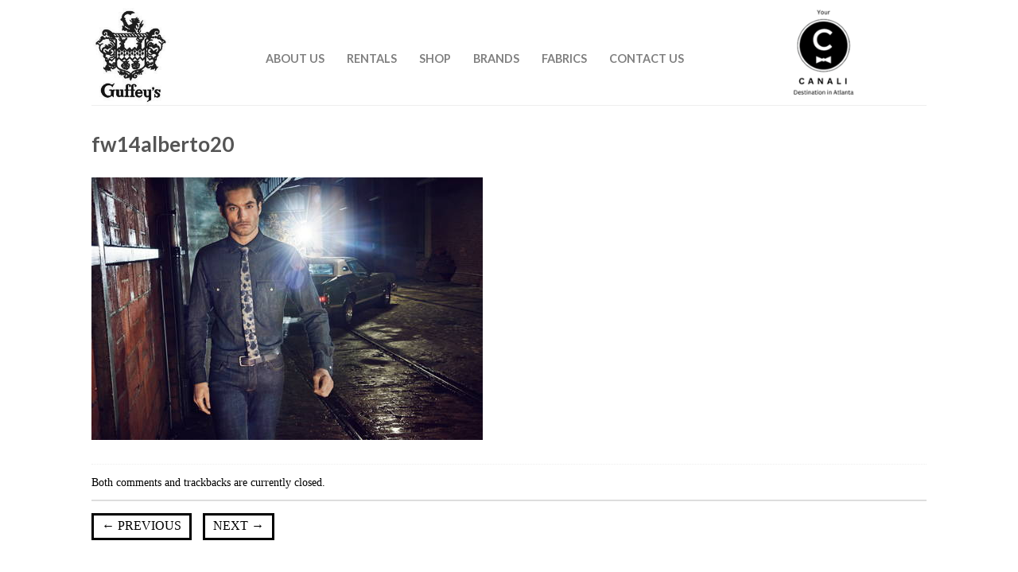

--- FILE ---
content_type: text/html; charset=UTF-8
request_url: https://guffeys.com/fw14alberto20/
body_size: 17209
content:
<!DOCTYPE html>
<!--[if lte IE 9 ]><html class="ie lt-ie9" lang="en"> <![endif]-->
<!--[if (gte IE 9)|!(IE)]><!--><html lang="en"> <!--<![endif]-->
<head>
	<meta charset="UTF-8" />
	<meta name="viewport" content="width=device-width, initial-scale=1.0, maximum-scale=1.0, user-scalable=no" />
	<title>fw14alberto20 | Guffey's Of Atlanta</title><link rel="preload" data-rocket-preload as="style" href="https://fonts.googleapis.com/css?family=Dancing%20Script%3A300%2C300italic%2C400%2C400italic%2C700%2C700italic%2C900%2C900italic%7CLato%3A300%2C300italic%2C400%2C400italic%2C700%2C700italic%2C900%2C900italic%7CLato%3A300%2C300italic%2C400%2C400italic%2C700%2C700italic%2C900%2C900italic%7CLato%3A300%2C300italic%2C400%2C400italic%2C700%2C700italic%2C900%2C900italic&#038;subset=latin%2Clatin&#038;display=swap" /><link rel="stylesheet" href="https://fonts.googleapis.com/css?family=Dancing%20Script%3A300%2C300italic%2C400%2C400italic%2C700%2C700italic%2C900%2C900italic%7CLato%3A300%2C300italic%2C400%2C400italic%2C700%2C700italic%2C900%2C900italic%7CLato%3A300%2C300italic%2C400%2C400italic%2C700%2C700italic%2C900%2C900italic%7CLato%3A300%2C300italic%2C400%2C400italic%2C700%2C700italic%2C900%2C900italic&#038;subset=latin%2Clatin&#038;display=swap" media="print" onload="this.media='all'" /><noscript><link rel="stylesheet" href="https://fonts.googleapis.com/css?family=Dancing%20Script%3A300%2C300italic%2C400%2C400italic%2C700%2C700italic%2C900%2C900italic%7CLato%3A300%2C300italic%2C400%2C400italic%2C700%2C700italic%2C900%2C900italic%7CLato%3A300%2C300italic%2C400%2C400italic%2C700%2C700italic%2C900%2C900italic%7CLato%3A300%2C300italic%2C400%2C400italic%2C700%2C700italic%2C900%2C900italic&#038;subset=latin%2Clatin&#038;display=swap" /></noscript>

	<link rel="profile" href="https://gmpg.org/xfn/11" />
	<link rel="pingback" href="https://guffeys.com/xmlrpc.php" />
<meta name="google-site-verification" content="o7BzQFKQckLSZhiYLTbNpavN4ehrOKrNaYuTqAdHK0M" />
	<!-- Global site tag (gtag.js) - Google Analytics -->
<script async src="https://www.googletagmanager.com/gtag/js?id=UA-181655516-1"></script>
<script>
  window.dataLayer = window.dataLayer || [];
  function gtag(){dataLayer.push(arguments);}
  gtag('js', new Date());
  gtag('config', 'UA-181655516-1');
</script>
	<!-- Custom favicon-->
	<link rel="shortcut icon" href="https://guffeys.com/wp-content/uploads/2018/09/favicon-min.png	" />
	
	
	<link data-minify="1" rel="stylesheet" href="https://guffeys.com/wp-content/cache/min/1/wp-content/themes/flatsome/style.css?ver=1759914723" type="text/css" media="screen" />

	<!-- Retina/iOS favicon -->
	<link rel="apple-touch-icon-precomposed" href="https://guffeys.com/wp-content/uploads/2018/09/favicon-min.png	" />

					<script>document.documentElement.className = document.documentElement.className + ' yes-js js_active js'</script>
				    <script type="text/javascript">
    /* <![CDATA[ */
    var ajaxurl = "https://guffeys.com/wp-admin/admin-ajax.php";
    /* ]]> */
    </script>
    <meta name='robots' content='max-image-preview:large' />
	<style>img:is([sizes="auto" i], [sizes^="auto," i]) { contain-intrinsic-size: 3000px 1500px }</style>
	<link rel='dns-prefetch' href='//fonts.googleapis.com' />
<link href='https://fonts.gstatic.com' crossorigin rel='preconnect' />
<link rel="alternate" type="application/rss+xml" title="Guffey&#039;s Of Atlanta &raquo; Feed" href="https://guffeys.com/feed/" />
<link rel="alternate" type="application/rss+xml" title="Guffey&#039;s Of Atlanta &raquo; Comments Feed" href="https://guffeys.com/comments/feed/" />
<style id='wp-emoji-styles-inline-css' type='text/css'>

	img.wp-smiley, img.emoji {
		display: inline !important;
		border: none !important;
		box-shadow: none !important;
		height: 1em !important;
		width: 1em !important;
		margin: 0 0.07em !important;
		vertical-align: -0.1em !important;
		background: none !important;
		padding: 0 !important;
	}
</style>
<link rel='stylesheet' id='wp-block-library-css' href='https://guffeys.com/wp-includes/css/dist/block-library/style.min.css?ver=6.8.3' type='text/css' media='all' />
<style id='classic-theme-styles-inline-css' type='text/css'>
/*! This file is auto-generated */
.wp-block-button__link{color:#fff;background-color:#32373c;border-radius:9999px;box-shadow:none;text-decoration:none;padding:calc(.667em + 2px) calc(1.333em + 2px);font-size:1.125em}.wp-block-file__button{background:#32373c;color:#fff;text-decoration:none}
</style>
<style id='pdfp-pdfposter-style-inline-css' type='text/css'>
.wp-block-pdfp-pdf-poster{overflow:hidden}.pdfp_wrapper .pdf{position:relative}.pdfp_wrapper.pdfp_popup_enabled .iframe_wrapper{display:none}.pdfp_wrapper.pdfp_popup_enabled .iframe_wrapper:fullscreen{display:block}.pdfp_wrapper .iframe_wrapper{height:100%;width:100%}.pdfp_wrapper .iframe_wrapper:fullscreen iframe{height:100vh!important}.pdfp_wrapper .iframe_wrapper iframe{width:100%}.pdfp_wrapper .iframe_wrapper .close{background:#fff;border:1px solid #ddd;border-radius:3px;color:#222;cursor:pointer;display:none;font-family:sans-serif;font-size:36px;line-height:100%;padding:0 7px;position:absolute;right:12px;top:35px;z-index:9999}.pdfp_wrapper .iframe_wrapper:fullscreen .close{display:block}.pdfp_wrapper .pdfp_fullscreen_close{display:none}.pdfp_wrapper.pdfp_fullscreen_opened .pdfp_fullscreen_close{align-items:center;background:#fff;border-radius:3px;color:#222;cursor:pointer;display:flex;font-size:35px;height:30px;justify-content:center;overflow:hidden;padding-bottom:4px;position:fixed;right:20px;top:20px;width:32px}.pdfp_wrapper.pdfp_fullscreen_opened .pdfp_fullscreen_overlay{background:#2229;height:100%;left:0;position:fixed;top:0;width:100%}.pdfp_wrapper.pdfp_fullscreen_opened .iframe_wrapper{display:block;height:90vh;left:50%;max-width:95%;position:fixed;top:50%;transform:translate(-50%,-50%);width:900px;z-index:99999999999}.pdfp_wrapper iframe{border:none;outline:none}.pdfp-adobe-viewer{border:1px solid #ddd;border-radius:3px;cursor:pointer;outline:none;text-decoration:none}.pdfp_download{margin-right:15px}.cta_wrapper{display:flex;gap:10px;margin-bottom:10px;text-align:left}.cta_wrapper a{text-decoration:none!important}.cta_wrapper button{cursor:pointer}.pdfp_wrapper p{margin:10px 0;text-align:center}.popout-disabled{height:50px;position:absolute;right:12px;top:12px;width:50px}.pdfp_wrapper iframe{max-width:100%}.ViewSDK_hideOverflow[data-align=center]{margin-left:auto;margin-right:auto}.ViewSDK_hideOverflow[data-align=left]{margin-right:auto}.ViewSDK_hideOverflow[data-align=right]{margin-left:auto}@media screen and (max-width:768px){.pdfp_wrapper iframe{height:calc(100vw + 120px)}}@media screen and (max-width:576px){.cta_wrapper .pdfp_download{margin-bottom:10px;margin-right:0}.cta_wrapper .pdfp_download button{margin-right:0!important}.cta_wrapper{align-items:center;display:flex;flex-direction:column}}
.pdfp_wrapper .pdf{position:relative}.pdfp_wrapper .iframe_wrapper{height:100%;width:100%}.pdfp_wrapper .iframe_wrapper:fullscreen iframe{height:100vh!important}.pdfp_wrapper .iframe_wrapper iframe{width:100%}.pdfp_wrapper .iframe_wrapper .close{background:#fff;border:1px solid #ddd;border-radius:3px;color:#222;cursor:pointer;display:none;font-family:sans-serif;font-size:36px;line-height:100%;padding:0 7px;position:absolute;right:12px;top:35px;z-index:9999}.pdfp_wrapper .iframe_wrapper:fullscreen .close{display:block}.pdfp-adobe-viewer{border:1px solid #ddd;border-radius:3px;cursor:pointer;outline:none;text-decoration:none}.pdfp_download{margin-right:15px}.cta_wrapper{margin-bottom:10px}.pdfp_wrapper p{margin:10px 0;text-align:center}.popout-disabled{height:50px;position:absolute;right:12px;top:12px;width:50px}@media screen and (max-width:768px){.pdfp_wrapper iframe{height:calc(100vw + 120px)}}.ViewSDK_hideOverflow[data-align=center]{margin-left:auto;margin-right:auto}.ViewSDK_hideOverflow[data-align=left]{margin-right:auto}.ViewSDK_hideOverflow[data-align=right]{margin-left:auto}@media screen and (max-width:768px){.pdfp_wrapper iframe{height:calc(100vw + 120px)!important}}@media screen and (max-width:576px){.cta_wrapper .pdfp_download{margin-bottom:10px;margin-right:0}.cta_wrapper .pdfp_download button{margin-right:0!important}.cta_wrapper{align-items:center;display:flex;flex-direction:column}}.ViewSDK_fullScreenPDFViewer{background-color:#474747}.ViewSDK_fullScreenPDFViewer iframe{background:green;border:none;display:block;height:90%!important;margin:auto;max-width:1320px;position:relative;top:5%;width:90%!important}

</style>
<style id='global-styles-inline-css' type='text/css'>
:root{--wp--preset--aspect-ratio--square: 1;--wp--preset--aspect-ratio--4-3: 4/3;--wp--preset--aspect-ratio--3-4: 3/4;--wp--preset--aspect-ratio--3-2: 3/2;--wp--preset--aspect-ratio--2-3: 2/3;--wp--preset--aspect-ratio--16-9: 16/9;--wp--preset--aspect-ratio--9-16: 9/16;--wp--preset--color--black: #000000;--wp--preset--color--cyan-bluish-gray: #abb8c3;--wp--preset--color--white: #ffffff;--wp--preset--color--pale-pink: #f78da7;--wp--preset--color--vivid-red: #cf2e2e;--wp--preset--color--luminous-vivid-orange: #ff6900;--wp--preset--color--luminous-vivid-amber: #fcb900;--wp--preset--color--light-green-cyan: #7bdcb5;--wp--preset--color--vivid-green-cyan: #00d084;--wp--preset--color--pale-cyan-blue: #8ed1fc;--wp--preset--color--vivid-cyan-blue: #0693e3;--wp--preset--color--vivid-purple: #9b51e0;--wp--preset--gradient--vivid-cyan-blue-to-vivid-purple: linear-gradient(135deg,rgba(6,147,227,1) 0%,rgb(155,81,224) 100%);--wp--preset--gradient--light-green-cyan-to-vivid-green-cyan: linear-gradient(135deg,rgb(122,220,180) 0%,rgb(0,208,130) 100%);--wp--preset--gradient--luminous-vivid-amber-to-luminous-vivid-orange: linear-gradient(135deg,rgba(252,185,0,1) 0%,rgba(255,105,0,1) 100%);--wp--preset--gradient--luminous-vivid-orange-to-vivid-red: linear-gradient(135deg,rgba(255,105,0,1) 0%,rgb(207,46,46) 100%);--wp--preset--gradient--very-light-gray-to-cyan-bluish-gray: linear-gradient(135deg,rgb(238,238,238) 0%,rgb(169,184,195) 100%);--wp--preset--gradient--cool-to-warm-spectrum: linear-gradient(135deg,rgb(74,234,220) 0%,rgb(151,120,209) 20%,rgb(207,42,186) 40%,rgb(238,44,130) 60%,rgb(251,105,98) 80%,rgb(254,248,76) 100%);--wp--preset--gradient--blush-light-purple: linear-gradient(135deg,rgb(255,206,236) 0%,rgb(152,150,240) 100%);--wp--preset--gradient--blush-bordeaux: linear-gradient(135deg,rgb(254,205,165) 0%,rgb(254,45,45) 50%,rgb(107,0,62) 100%);--wp--preset--gradient--luminous-dusk: linear-gradient(135deg,rgb(255,203,112) 0%,rgb(199,81,192) 50%,rgb(65,88,208) 100%);--wp--preset--gradient--pale-ocean: linear-gradient(135deg,rgb(255,245,203) 0%,rgb(182,227,212) 50%,rgb(51,167,181) 100%);--wp--preset--gradient--electric-grass: linear-gradient(135deg,rgb(202,248,128) 0%,rgb(113,206,126) 100%);--wp--preset--gradient--midnight: linear-gradient(135deg,rgb(2,3,129) 0%,rgb(40,116,252) 100%);--wp--preset--font-size--small: 13px;--wp--preset--font-size--medium: 20px;--wp--preset--font-size--large: 36px;--wp--preset--font-size--x-large: 42px;--wp--preset--font-family--inter: "Inter", sans-serif;--wp--preset--font-family--cardo: Cardo;--wp--preset--spacing--20: 0.44rem;--wp--preset--spacing--30: 0.67rem;--wp--preset--spacing--40: 1rem;--wp--preset--spacing--50: 1.5rem;--wp--preset--spacing--60: 2.25rem;--wp--preset--spacing--70: 3.38rem;--wp--preset--spacing--80: 5.06rem;--wp--preset--shadow--natural: 6px 6px 9px rgba(0, 0, 0, 0.2);--wp--preset--shadow--deep: 12px 12px 50px rgba(0, 0, 0, 0.4);--wp--preset--shadow--sharp: 6px 6px 0px rgba(0, 0, 0, 0.2);--wp--preset--shadow--outlined: 6px 6px 0px -3px rgba(255, 255, 255, 1), 6px 6px rgba(0, 0, 0, 1);--wp--preset--shadow--crisp: 6px 6px 0px rgba(0, 0, 0, 1);}:where(.is-layout-flex){gap: 0.5em;}:where(.is-layout-grid){gap: 0.5em;}body .is-layout-flex{display: flex;}.is-layout-flex{flex-wrap: wrap;align-items: center;}.is-layout-flex > :is(*, div){margin: 0;}body .is-layout-grid{display: grid;}.is-layout-grid > :is(*, div){margin: 0;}:where(.wp-block-columns.is-layout-flex){gap: 2em;}:where(.wp-block-columns.is-layout-grid){gap: 2em;}:where(.wp-block-post-template.is-layout-flex){gap: 1.25em;}:where(.wp-block-post-template.is-layout-grid){gap: 1.25em;}.has-black-color{color: var(--wp--preset--color--black) !important;}.has-cyan-bluish-gray-color{color: var(--wp--preset--color--cyan-bluish-gray) !important;}.has-white-color{color: var(--wp--preset--color--white) !important;}.has-pale-pink-color{color: var(--wp--preset--color--pale-pink) !important;}.has-vivid-red-color{color: var(--wp--preset--color--vivid-red) !important;}.has-luminous-vivid-orange-color{color: var(--wp--preset--color--luminous-vivid-orange) !important;}.has-luminous-vivid-amber-color{color: var(--wp--preset--color--luminous-vivid-amber) !important;}.has-light-green-cyan-color{color: var(--wp--preset--color--light-green-cyan) !important;}.has-vivid-green-cyan-color{color: var(--wp--preset--color--vivid-green-cyan) !important;}.has-pale-cyan-blue-color{color: var(--wp--preset--color--pale-cyan-blue) !important;}.has-vivid-cyan-blue-color{color: var(--wp--preset--color--vivid-cyan-blue) !important;}.has-vivid-purple-color{color: var(--wp--preset--color--vivid-purple) !important;}.has-black-background-color{background-color: var(--wp--preset--color--black) !important;}.has-cyan-bluish-gray-background-color{background-color: var(--wp--preset--color--cyan-bluish-gray) !important;}.has-white-background-color{background-color: var(--wp--preset--color--white) !important;}.has-pale-pink-background-color{background-color: var(--wp--preset--color--pale-pink) !important;}.has-vivid-red-background-color{background-color: var(--wp--preset--color--vivid-red) !important;}.has-luminous-vivid-orange-background-color{background-color: var(--wp--preset--color--luminous-vivid-orange) !important;}.has-luminous-vivid-amber-background-color{background-color: var(--wp--preset--color--luminous-vivid-amber) !important;}.has-light-green-cyan-background-color{background-color: var(--wp--preset--color--light-green-cyan) !important;}.has-vivid-green-cyan-background-color{background-color: var(--wp--preset--color--vivid-green-cyan) !important;}.has-pale-cyan-blue-background-color{background-color: var(--wp--preset--color--pale-cyan-blue) !important;}.has-vivid-cyan-blue-background-color{background-color: var(--wp--preset--color--vivid-cyan-blue) !important;}.has-vivid-purple-background-color{background-color: var(--wp--preset--color--vivid-purple) !important;}.has-black-border-color{border-color: var(--wp--preset--color--black) !important;}.has-cyan-bluish-gray-border-color{border-color: var(--wp--preset--color--cyan-bluish-gray) !important;}.has-white-border-color{border-color: var(--wp--preset--color--white) !important;}.has-pale-pink-border-color{border-color: var(--wp--preset--color--pale-pink) !important;}.has-vivid-red-border-color{border-color: var(--wp--preset--color--vivid-red) !important;}.has-luminous-vivid-orange-border-color{border-color: var(--wp--preset--color--luminous-vivid-orange) !important;}.has-luminous-vivid-amber-border-color{border-color: var(--wp--preset--color--luminous-vivid-amber) !important;}.has-light-green-cyan-border-color{border-color: var(--wp--preset--color--light-green-cyan) !important;}.has-vivid-green-cyan-border-color{border-color: var(--wp--preset--color--vivid-green-cyan) !important;}.has-pale-cyan-blue-border-color{border-color: var(--wp--preset--color--pale-cyan-blue) !important;}.has-vivid-cyan-blue-border-color{border-color: var(--wp--preset--color--vivid-cyan-blue) !important;}.has-vivid-purple-border-color{border-color: var(--wp--preset--color--vivid-purple) !important;}.has-vivid-cyan-blue-to-vivid-purple-gradient-background{background: var(--wp--preset--gradient--vivid-cyan-blue-to-vivid-purple) !important;}.has-light-green-cyan-to-vivid-green-cyan-gradient-background{background: var(--wp--preset--gradient--light-green-cyan-to-vivid-green-cyan) !important;}.has-luminous-vivid-amber-to-luminous-vivid-orange-gradient-background{background: var(--wp--preset--gradient--luminous-vivid-amber-to-luminous-vivid-orange) !important;}.has-luminous-vivid-orange-to-vivid-red-gradient-background{background: var(--wp--preset--gradient--luminous-vivid-orange-to-vivid-red) !important;}.has-very-light-gray-to-cyan-bluish-gray-gradient-background{background: var(--wp--preset--gradient--very-light-gray-to-cyan-bluish-gray) !important;}.has-cool-to-warm-spectrum-gradient-background{background: var(--wp--preset--gradient--cool-to-warm-spectrum) !important;}.has-blush-light-purple-gradient-background{background: var(--wp--preset--gradient--blush-light-purple) !important;}.has-blush-bordeaux-gradient-background{background: var(--wp--preset--gradient--blush-bordeaux) !important;}.has-luminous-dusk-gradient-background{background: var(--wp--preset--gradient--luminous-dusk) !important;}.has-pale-ocean-gradient-background{background: var(--wp--preset--gradient--pale-ocean) !important;}.has-electric-grass-gradient-background{background: var(--wp--preset--gradient--electric-grass) !important;}.has-midnight-gradient-background{background: var(--wp--preset--gradient--midnight) !important;}.has-small-font-size{font-size: var(--wp--preset--font-size--small) !important;}.has-medium-font-size{font-size: var(--wp--preset--font-size--medium) !important;}.has-large-font-size{font-size: var(--wp--preset--font-size--large) !important;}.has-x-large-font-size{font-size: var(--wp--preset--font-size--x-large) !important;}
:where(.wp-block-post-template.is-layout-flex){gap: 1.25em;}:where(.wp-block-post-template.is-layout-grid){gap: 1.25em;}
:where(.wp-block-columns.is-layout-flex){gap: 2em;}:where(.wp-block-columns.is-layout-grid){gap: 2em;}
:root :where(.wp-block-pullquote){font-size: 1.5em;line-height: 1.6;}
</style>
<link data-minify="1" rel='stylesheet' id='pdfp-public-css' href='https://guffeys.com/wp-content/cache/min/1/wp-content/plugins/pdf-poster/build/public.css?ver=1759914723' type='text/css' media='all' />
<style id='woocommerce-inline-inline-css' type='text/css'>
.woocommerce form .form-row .required { visibility: visible; }
</style>
<link data-minify="1" rel='stylesheet' id='flatsome-icons-css' href='https://guffeys.com/wp-content/cache/min/1/wp-content/themes/flatsome/css/fonts.css?ver=1759914723' type='text/css' media='all' />
<link data-minify="1" rel='stylesheet' id='flatsome-animations-css' href='https://guffeys.com/wp-content/cache/min/1/wp-content/themes/flatsome/css/animations.css?ver=1759914723' type='text/css' media='all' />
<link data-minify="1" rel='stylesheet' id='flatsome-style-css' href='https://guffeys.com/wp-content/cache/min/1/wp-content/themes/flatsome/style.css?ver=1759914723' type='text/css' media='all' />

<link data-minify="1" rel='stylesheet' id='jquery-lazyloadxt-spinner-css-css' href='https://guffeys.com/wp-content/cache/min/1/wp-content/plugins/a3-lazy-load/assets/css/jquery.lazyloadxt.spinner.css?ver=1759914723' type='text/css' media='all' />
<link rel='stylesheet' id='a3a3_lazy_load-css' href='//guffeys.com/wp-content/uploads/sass/a3_lazy_load.min.css?ver=1702660111' type='text/css' media='all' />
<script type="text/javascript">
            window._nslDOMReady = (function () {
                const executedCallbacks = new Set();
            
                return function (callback) {
                    /**
                    * Third parties might dispatch DOMContentLoaded events, so we need to ensure that we only run our callback once!
                    */
                    if (executedCallbacks.has(callback)) return;
            
                    const wrappedCallback = function () {
                        if (executedCallbacks.has(callback)) return;
                        executedCallbacks.add(callback);
                        callback();
                    };
            
                    if (document.readyState === "complete" || document.readyState === "interactive") {
                        wrappedCallback();
                    } else {
                        document.addEventListener("DOMContentLoaded", wrappedCallback);
                    }
                };
            })();
        </script><script type="text/javascript" src="https://guffeys.com/wp-includes/js/jquery/jquery.min.js?ver=3.7.1" id="jquery-core-js"></script>
<script type="text/javascript" src="https://guffeys.com/wp-includes/js/jquery/jquery-migrate.min.js?ver=3.4.1" id="jquery-migrate-js"></script>
<script type="text/javascript" src="https://guffeys.com/wp-content/plugins/revslider/public/assets/js/rbtools.min.js?ver=6.6.16" async id="tp-tools-js"></script>
<script type="text/javascript" src="https://guffeys.com/wp-content/plugins/revslider/public/assets/js/rs6.min.js?ver=6.6.16" async id="revmin-js"></script>
<script type="text/javascript" src="https://guffeys.com/wp-content/plugins/woocommerce/assets/js/jquery-blockui/jquery.blockUI.min.js?ver=2.7.0-wc.9.1.2" id="jquery-blockui-js" defer="defer" data-wp-strategy="defer"></script>
<script type="text/javascript" id="wc-add-to-cart-js-extra">
/* <![CDATA[ */
var wc_add_to_cart_params = {"ajax_url":"\/wp-admin\/admin-ajax.php","wc_ajax_url":"\/?wc-ajax=%%endpoint%%","i18n_view_cart":"View cart","cart_url":"https:\/\/guffeys.com","is_cart":"","cart_redirect_after_add":"no"};
/* ]]> */
</script>
<script type="text/javascript" src="https://guffeys.com/wp-content/plugins/woocommerce/assets/js/frontend/add-to-cart.min.js?ver=9.1.2" id="wc-add-to-cart-js" defer="defer" data-wp-strategy="defer"></script>
<script type="text/javascript" src="https://guffeys.com/wp-content/plugins/woocommerce/assets/js/js-cookie/js.cookie.min.js?ver=2.1.4-wc.9.1.2" id="js-cookie-js" defer="defer" data-wp-strategy="defer"></script>
<script type="text/javascript" id="woocommerce-js-extra">
/* <![CDATA[ */
var woocommerce_params = {"ajax_url":"\/wp-admin\/admin-ajax.php","wc_ajax_url":"\/?wc-ajax=%%endpoint%%"};
/* ]]> */
</script>
<script type="text/javascript" src="https://guffeys.com/wp-content/plugins/woocommerce/assets/js/frontend/woocommerce.min.js?ver=9.1.2" id="woocommerce-js" defer="defer" data-wp-strategy="defer"></script>
<link rel="https://api.w.org/" href="https://guffeys.com/wp-json/" /><link rel="alternate" title="JSON" type="application/json" href="https://guffeys.com/wp-json/wp/v2/media/3097" /><link rel="EditURI" type="application/rsd+xml" title="RSD" href="https://guffeys.com/xmlrpc.php?rsd" />
<link rel='shortlink' href='https://guffeys.com/?p=3097' />
<link rel="alternate" title="oEmbed (JSON)" type="application/json+oembed" href="https://guffeys.com/wp-json/oembed/1.0/embed?url=https%3A%2F%2Fguffeys.com%2Ffw14alberto20%2F" />
<link rel="alternate" title="oEmbed (XML)" type="text/xml+oembed" href="https://guffeys.com/wp-json/oembed/1.0/embed?url=https%3A%2F%2Fguffeys.com%2Ffw14alberto20%2F&#038;format=xml" />
<script type="text/javascript">var ajaxurl = "https://guffeys.com/wp-admin/admin-ajax.php";</script>        <style>
                    </style>
<!--[if lt IE 9]><link rel="stylesheet" type="text/css" href="https://guffeys.com/wp-content/themes/flatsome/css/ie8.css"><script src="//html5shim.googlecode.com/svn/trunk/html5.js"></script><script>var head = document.getElementsByTagName('head')[0],style = document.createElement('style');style.type = 'text/css';style.styleSheet.cssText = ':before,:after{content:none !important';head.appendChild(style);setTimeout(function(){head.removeChild(style);}, 0);</script><![endif]-->  	<!-- Facebook Share Meta -->
	<meta property="og:title" content="fw14alberto20" />
		<meta property="og:url" content="https://guffeys.com/fw14alberto20/" />
	<noscript><style>.woocommerce-product-gallery{ opacity: 1 !important; }</style></noscript>
	<style type="text/css">.recentcomments a{display:inline !important;padding:0 !important;margin:0 !important;}</style><meta name="generator" content="Powered by Slider Revolution 6.6.16 - responsive, Mobile-Friendly Slider Plugin for WordPress with comfortable drag and drop interface." />
<style class='wp-fonts-local' type='text/css'>
@font-face{font-family:Inter;font-style:normal;font-weight:300 900;font-display:fallback;src:url('https://guffeys.com/wp-content/plugins/woocommerce/assets/fonts/Inter-VariableFont_slnt,wght.woff2') format('woff2');font-stretch:normal;}
@font-face{font-family:Cardo;font-style:normal;font-weight:400;font-display:fallback;src:url('https://guffeys.com/wp-content/plugins/woocommerce/assets/fonts/cardo_normal_400.woff2') format('woff2');}
</style>
<link rel="icon" href="https://guffeys.com/wp-content/uploads/2023/11/logo-minaa-100x100.jpg" sizes="32x32" />
<link rel="icon" href="https://guffeys.com/wp-content/uploads/2023/11/logo-minaa.jpg" sizes="192x192" />
<link rel="apple-touch-icon" href="https://guffeys.com/wp-content/uploads/2023/11/logo-minaa.jpg" />
<meta name="msapplication-TileImage" content="https://guffeys.com/wp-content/uploads/2023/11/logo-minaa.jpg" />
<script>function setREVStartSize(e){
			//window.requestAnimationFrame(function() {
				window.RSIW = window.RSIW===undefined ? window.innerWidth : window.RSIW;
				window.RSIH = window.RSIH===undefined ? window.innerHeight : window.RSIH;
				try {
					var pw = document.getElementById(e.c).parentNode.offsetWidth,
						newh;
					pw = pw===0 || isNaN(pw) || (e.l=="fullwidth" || e.layout=="fullwidth") ? window.RSIW : pw;
					e.tabw = e.tabw===undefined ? 0 : parseInt(e.tabw);
					e.thumbw = e.thumbw===undefined ? 0 : parseInt(e.thumbw);
					e.tabh = e.tabh===undefined ? 0 : parseInt(e.tabh);
					e.thumbh = e.thumbh===undefined ? 0 : parseInt(e.thumbh);
					e.tabhide = e.tabhide===undefined ? 0 : parseInt(e.tabhide);
					e.thumbhide = e.thumbhide===undefined ? 0 : parseInt(e.thumbhide);
					e.mh = e.mh===undefined || e.mh=="" || e.mh==="auto" ? 0 : parseInt(e.mh,0);
					if(e.layout==="fullscreen" || e.l==="fullscreen")
						newh = Math.max(e.mh,window.RSIH);
					else{
						e.gw = Array.isArray(e.gw) ? e.gw : [e.gw];
						for (var i in e.rl) if (e.gw[i]===undefined || e.gw[i]===0) e.gw[i] = e.gw[i-1];
						e.gh = e.el===undefined || e.el==="" || (Array.isArray(e.el) && e.el.length==0)? e.gh : e.el;
						e.gh = Array.isArray(e.gh) ? e.gh : [e.gh];
						for (var i in e.rl) if (e.gh[i]===undefined || e.gh[i]===0) e.gh[i] = e.gh[i-1];
											
						var nl = new Array(e.rl.length),
							ix = 0,
							sl;
						e.tabw = e.tabhide>=pw ? 0 : e.tabw;
						e.thumbw = e.thumbhide>=pw ? 0 : e.thumbw;
						e.tabh = e.tabhide>=pw ? 0 : e.tabh;
						e.thumbh = e.thumbhide>=pw ? 0 : e.thumbh;
						for (var i in e.rl) nl[i] = e.rl[i]<window.RSIW ? 0 : e.rl[i];
						sl = nl[0];
						for (var i in nl) if (sl>nl[i] && nl[i]>0) { sl = nl[i]; ix=i;}
						var m = pw>(e.gw[ix]+e.tabw+e.thumbw) ? 1 : (pw-(e.tabw+e.thumbw)) / (e.gw[ix]);
						newh =  (e.gh[ix] * m) + (e.tabh + e.thumbh);
					}
					var el = document.getElementById(e.c);
					if (el!==null && el) el.style.height = newh+"px";
					el = document.getElementById(e.c+"_wrapper");
					if (el!==null && el) {
						el.style.height = newh+"px";
						el.style.display = "block";
					}
				} catch(e){
					console.log("Failure at Presize of Slider:" + e)
				}
			//});
		  };</script>

<!-- Custom CSS Codes -->
<style type="text/css">

	/* Set FONTS */
	 
	.top-bar-nav a.nav-top-link,body,p,#top-bar,.cart-inner .nav-dropdown,.nav-dropdown{font-family: Lato,helvetica,arial,sans-serif!important;}
	.header-nav a.nav-top-link{font-family: Lato,helvetica,arial,sans-serif!important;}
	h1,h2,h3,h4,h5,h6{font-family: Lato,helvetica,arial,sans-serif!important;}
	.alt-font{font-family: Dancing Script,Georgia,serif!important;}
	
	/* CUSTOM LAYOUT */
	
	 
			#masthead{ height:130px; }
		   	#logo a img{ max-height:80px}
	
	 
							#masthead #logo{width: 204px}
				#masthead #logo a{max-width: 204px}
				
	 
			#masthead.stuck.move_down{height:70px;}
			.wide-nav.move_down{top:70px;}
			#masthead.stuck.move_down #logo a img{ max-height:40px }
	
	/* header size */
	 
		ul.header-nav li a {font-size: 90%}
	
	/* CUSTOM COLORS */
	
	 
			#masthead{background-color: #fff; ;}
			.dark-header .header-nav li.mini-cart .cart-icon strong{background-color: #fff}
	
	 
			.sliderNav.small a,#main-content,h3.section-title.title_center span{background-color: #FFF!important}
	
	 
			.wide-nav {background-color:#eee}
	
	 
			#top-bar{background-color:#000000 }
	
				.header-nav li.mini-cart .cart-icon strong{background-color: #fff}
			.header-nav li.mini-cart.active .cart-icon strong{background-color: #000000 }
	


	 
		/* PRIMARY COLOR */
		/* -- color -- */
		.callout.style3 .inner .inner-text,.add-to-cart-grid .cart-icon strong,.tagcloud a,.navigation-paging a, .navigation-image a ,ul.page-numbers a, ul.page-numbers li > span,#masthead .mobile-menu a,.alt-button, #logo a, li.mini-cart .cart-icon strong,.widget_product_tag_cloud a, .widget_tag_cloud a,.post-date,#masthead .mobile-menu a.mobile-menu a,.checkout-group h3,.order-review h3 {color: #000000;}
		/* -- background -- */
		.tabbed-content.pos_pills ul.tabs li.active a,li.featured-item.style_2:hover a,.ux_hotspot,ul.page-numbers li > span,.label-new.menu-item a:after,.add-to-cart-grid .cart-icon strong:hover,.text-box-primary, .navigation-paging a:hover, .navigation-image a:hover ,.next-prev-nav .prod-dropdown > a:hover,ul.page-numbers a:hover,.widget_product_tag_cloud a:hover,.widget_tag_cloud a:hover,.custom-cart-count,.iosSlider .sliderNav a:hover span,a.button.alt-button:hover,.loading i, li.mini-cart.active .cart-icon strong,.product-image .quick-view, .product-image .product-bg, #submit, button, #submit, button, .button, input[type="submit"],li.mini-cart.active .cart-icon strong,.post-item:hover .post-date,.blog_shortcode_item:hover .post-date,.product-category:hover .header-title,.column-slider .sliderNav a:hover,.ux_banner {background-color: #000000}
		/* -- borders -- */
		.text-bordered-primary,.callout.style3 .inner,ul.page-numbers li > span,.add-to-cart-grid .cart-icon strong, .add-to-cart-grid .cart-icon-handle,.add-to-cart-grid.loading .cart-icon strong,.navigation-paging a, .navigation-image a ,ul.page-numbers a ,ul.page-numbers a:hover,.post.sticky,.widget_product_tag_cloud a, .widget_tag_cloud a,.next-prev-nav .prod-dropdown > a:hover,.iosSlider .sliderNav a:hover span,.column-slider .sliderNav a:hover,.woocommerce .order-review, .woocommerce-checkout form.login,.button, button, li.mini-cart .cart-icon strong,li.mini-cart .cart-icon .cart-icon-handle,.post-date{border-color: #000000;}
		/* -- alt buttons-- */
		a.primary.alt-button:hover,a.button.alt-button:hover{background-color:#000000!important};
	
	 
		/* SECONDARY COLOR */
		/* -- color -- */
		.star-rating:before, .woocommerce-page .star-rating:before, .star-rating span:before{color: #d26e4b}
		a.secondary.alt-button,li.menu-sale a{color: #d26e4b!important}
		/* -- background -- */
		.label-sale.menu-item a:after,.mini-cart:hover .custom-cart-count,.callout .inner,.button.secondary,.button.checkout,#submit.secondary, button.secondary, .button.secondary, input[type="submit"].secondary{background-color: #d26e4b}
		/* -- borders -- */
		a.button.secondary,.button.secondary{border-color:#d26e4b;}
		/* -- alt buttons-- */
		a.secondary.alt-button:hover{color:#FFF!important;background-color:#d26e4b!important}
		ul.page-numbers li > span{color: #FFF;}
	
	 
		/* Success COLOR */
		/* -- color -- */
		.woocommerce-message{color: #7a9c59!important}
		.woocommerce-message:before,.woocommerce-message:after{color: #FFF!important; background-color:#7a9c59!important }
		.label-popular.menu-item a:after,.add-to-cart-grid.loading .cart-icon strong,.add-to-cart-grid.added .cart-icon strong{background-color: #7a9c59;border-color: #7a9c59;}
		.add-to-cart-grid.loading .cart-icon .cart-icon-handle,.add-to-cart-grid.added .cart-icon .cart-icon-handle{border-color: #7a9c59}
	
	
	
	

	

   	
	
	/* DIV OPTIONS */
	
	
	
	
	
		/* MENU LABELS */
	.label-new.menu-item > a:after{content:"New";}
	.label-hot.menu-item > a:after{content:"Hot";}
	.label-sale.menu-item > a:after{content:"Sale";}
	.label-popular.menu-item > a:after{content:"Popular";}

	/* CUSTOM CSS */
	
		
</style>

		<style type="text/css" id="wp-custom-css">
			.datefield input {
	width: 100%;
	float: left;
	}
.datefield .small-meta.nowrap {
	display: none;
}
.subfield.monthfield {
	width: 49%;
	float: left;
}
.subfield.dayfield {
	float: right;
	width: 49%;
}
.button-sec {
	border-color: #A6012E !important;
}
.button-sec:hover {
	background: #A6012E !important;
	color: #fff !important;
}
@media only screen and (max-width: 480px) {
.banner_brand .ux_banner.dark {
	height: 250px !important;
}

.banner_brand h1 {
	font-size: 235%;}
	.hours_section .ux_banner.dark {
	height: 500px !important;
}
	#slider-4-slide-48-layer-48 {
	padding: 3px 3px !important;
	font-size: 7px !important;
	
}
}
@media only screen and (min-width: 481px) and (max-width: 640px) {
	.banner_brand .ux_banner.dark {
	height: 350px !important;
}
.banner_brand h1 {
	font-size: 235%;
}
.hours_section .ux_banner.dark {
	height: 550px !important;
}	
.hours_section .inner.center.animated.text-center.fadeInDown.start-anim {
	width: 80% !important;
}	
		#slider-4-slide-48-layer-48 {
	padding: 3px 8px !important;
	font-size: 7px !important;
	
}
}
@media only screen and (min-width: 641px) and (max-width: 767px) {
		#slider-4-slide-48-layer-48 {
	padding: 3px 8px !important;
	font-size: 10px !important;
	
}	
	.banner_brand .ux_banner.dark {
	height: 480px !important;
}
}

ul.header-nav li {
    margin-left: 28px;
}

.social-icons.size-normal {
  float: left;
}

.top-bar-nav a.nav-top-link, body, p, #top-bar, .cart-inner .nav-dropdown, .nav-dropdown {
  font-family: Cormorant Garamond !important;
	color:#000;
}

.footer.footer-2.dark {
  margin-top: 80px;
}

.rental_banner_heading {
  font-family: Cormorant Garamond !important;
  color: #fff !important;
  font-size: 34px !important;
	
}
.rental_banner_img {
  margin-top: 80px;
}
.main_div {
  width: 70%;
}
.left_side {
  width: 35%;
  float: left;
}
.right_side {
  width: 35%;
  float: right;
}
.main_div {
  width: 70%;
  line-height: 28px;
}

#nf-field-4{
	background: #000;
	color: #fff;
	padding: 10px 15px;
	border: navajowhite;
	border-radius: 5px;
}

#nf-field-4:hover {
	background: #1a1919;}

.schedule_pdf_button {
  margin-top: 45px;
}

#logo a img {
  max-height: 122px;
}
		</style>
		
	<style type="text/css">
.page-id-2717 .row #content .row.container:nth-child(3) ,
.page-id-3488 .row #content .row.container:nth-child(3) ,
.page-id-3147 .row #content .row.container:nth-child(3) ,
.page-id-3145 .row #content .row.container:nth-child(3) ,
.page-id-3495 .row #content .row.container:nth-child(3)  {
	width: 100%;
	text-align: center;
}
	</style>
</head>

<body data-rsssl=1 class="attachment wp-singular attachment-template-default single single-attachment postid-3097 attachmentid-3097 attachment-jpeg wp-theme-flatsome theme-flatsome woocommerce-no-js antialiased group-blog breadcrumb-normal no-prices full-width">


	<div id="wrapper">
		<div class="header-wrapper">
						<div id="top-bar">
			<div class="row">
				<div class="large-12 columns">
					<!-- left text -->
					<div class="left-text left">
						<div class="html">One of Esquire Magazine's Top Men's Specialty Stores. Contact Us At <b>(404) 231-0044</b></div><!-- .html -->
					</div>
					<!-- right text -->
					<div class="right-text right">
						 						<div class="menu-top-nav-and-footer-nav-container"><ul id="menu-top-nav-and-footer-nav" class="top-bar-nav"><li id="menu-item-4495" class="menu-item menu-item-type-post_type menu-item-object-page menu-item-4495"><a href="https://guffeys.com/newsletter-sign-up/" class="nav-top-link">Email Sign-Up</a></li>
</ul></div>						 					</div><!-- .pos-text -->

				</div><!-- .large-12 columns -->
			</div><!-- .row -->
		</div><!-- .#top-bar -->
		

		<div class="sticky-wrapper">
		<header id="masthead" class="site-header" role="banner">
			<div class="row"> 
				<div class="large-12 columns header-container">
					<div class="mobile-menu show-for-small"><a href="#open-menu"><span class="icon-menu"></span></a></div><!-- end mobile menu -->
					
					 
					<div id="logo" class="logo-left">
						<a href="https://guffeys.com/" title="Guffey&#8217;s Of Atlanta - " rel="home">
						
														
						<img src="https://guffeys.com/wp-content/uploads/2023/11/logo-minaa.jpg">	
							
							
						</a>
						
					</div><!-- .logo -->
					
					<div class="left-links header-menu">
													<ul id="site-navigation" class="header-nav">
																
								
									<li id="menu-item-4968" class="menu-item menu-item-type-post_type menu-item-object-page menu-item-4968"><a href="https://guffeys.com/our-staff/" class="nav-top-link">About Us</a></li>
<li id="menu-item-4057" class="menu-item menu-item-type-post_type menu-item-object-page menu-item-4057"><a href="https://guffeys.com/formal/" class="nav-top-link">Rentals</a></li>
<li id="menu-item-6124" class="menu-item menu-item-type-custom menu-item-object-custom menu-item-6124"><a target="_blank" href="https://shop.guffeys.com" class="nav-top-link">Shop</a></li>
<li id="menu-item-4066" class="menu-item menu-item-type-post_type menu-item-object-page menu-item-4066"><a href="https://guffeys.com/brands/" class="nav-top-link">Brands</a></li>
<li id="menu-item-4069" class="menu-item menu-item-type-post_type menu-item-object-page menu-item-4069"><a href="https://guffeys.com/fabrics/" class="nav-top-link">Fabrics</a></li>
<li id="menu-item-4922" class="menu-item menu-item-type-post_type menu-item-object-page menu-item-4922"><a href="https://guffeys.com/contact-us/" class="nav-top-link">Contact Us</a></li>

								
		                        								
							</ul>
											</div><!-- .left-links -->

					
					<div class="right-links socail-icons">
						<img src="https://guffeys.com/wp-content/uploads/2024/01/Your-Canali-Destination-in-Atlanta-1.png" width="200" height="auto"">
						 
						<ul class="header-nav">
																

					<!-- Show mini cart if Woocommerce is activated -->
									</ul><!-- .header-nav -->
				
			</div><!-- .right-links -->
		</div><!-- .large-12 -->
	</div><!-- .row -->


</header><!-- .header -->
</div><!-- .sticky-wrapper -->

</div><!-- .header-wrapper -->


 
<div id="main-content" class="site-main light">
<div class="row"><div class="large-12 columns"><div class="top-divider"></div></div></div>
<!-- woocommerce message -->

	<div id="primary" class="content-area image-attachment page-wrapper">
		<div id="content" class="site-content" role="main">
			<div class="row">
				<div class="large-12 columns">

				
					<article id="post-3097" class="post-3097 attachment type-attachment status-inherit hentry">
						<header class="entry-header">
							<h1 class="entry-title">fw14alberto20</h1>

							<div class="entry-meta">
								Published <span class="entry-date"><time class="entry-date" datetime="2014-09-07T22:51:28+00:00">September 7, 2014</time></span> at <a href="https://guffeys.com/wp-content/uploads/2014/09/fw14alberto20-1.jpg" title="Link to full-size image">492 &times; 330</a> in <a href="https://guffeys.com/fw14alberto20/" title="Return to fw14alberto20" rel="gallery">fw14alberto20</a>															</div><!-- .entry-meta -->
						</header><!-- .entry-header -->

						<div class="entry-content">

							<div class="entry-attachment">
								<div class="attachment">
									
									<a href="https://guffeys.com/fw14alberto21/" title="fw14alberto20" rel="attachment"><img width="492" height="330" src="https://guffeys.com/wp-content/uploads/2014/09/fw14alberto20-1.jpg" class="attachment-1200x1200 size-1200x1200" alt="" decoding="async" fetchpriority="high" srcset="https://guffeys.com/wp-content/uploads/2014/09/fw14alberto20-1.jpg 492w, https://guffeys.com/wp-content/uploads/2014/09/fw14alberto20-1-300x201.jpg 300w" sizes="(max-width: 492px) 100vw, 492px" /></a>
								</div><!-- .attachment -->

															</div><!-- .entry-attachment -->

														
						</div><!-- .entry-content -->

						<footer class="entry-meta">
															Both comments and trackbacks are currently closed.																				</footer><!-- .entry-meta -->

						
							<nav role="navigation" id="image-navigation" class="navigation-image">
								<div class="nav-previous"><a href='https://guffeys.com/fw14alberto19/'><span class="meta-nav">&larr;</span> Previous</a></div>
								<div class="nav-next"><a href='https://guffeys.com/fw14alberto21/'>Next <span class="meta-nav">&rarr;</span></a></div>
							</nav><!-- #image-navigation -->
					</article><!-- #post-3097 -->

					
							</div><!-- .large-12 -->
			</div><!-- .row -->
		</div><!-- #content -->
	</div><!-- #primary -->


</div><!-- #main-content -->


<footer class="footer-wrapper" role="contentinfo">	
 

<!-- FOOTER 1 -->


<!-- FOOTER 2 -->
<div class="footer footer-2 dark" style="background-color:#000000">
	<div class="row">

   		<div id="text-2" class="large-3 columns widget left widget_text"><h3 class="widget-title">Hours</h3><div class="tx-div small"></div>			<div class="textwidget"><strong> STORE HOURS:</strong><br>
Closed Sun & Mon <br>
Tues-Fri 10a-7p<br>
Sat 9a-6p<br>

We can also be reached at <br>
(404) 231-0044<br>

<div class="socails">
<a href="https://www.facebook.com/guffeys" target="_blank"><img class="lazy lazy-hidden" src="//guffeys.com/wp-content/plugins/a3-lazy-load/assets/images/lazy_placeholder.gif" data-lazy-type="image" data-src="https://guffeys.com/wp-content/uploads/2018/06/guff-facebook.png"><noscript><img src="https://guffeys.com/wp-content/uploads/2018/06/guff-facebook.png"></noscript></a>

<a href="https://www.instagram.com/guffeysatl/" target="_blank"><img class="lazy lazy-hidden" src="//guffeys.com/wp-content/plugins/a3-lazy-load/assets/images/lazy_placeholder.gif" data-lazy-type="image" data-src="https://guffeys.com/wp-content/uploads/2018/06/guff-instagram.png"><noscript><img src="https://guffeys.com/wp-content/uploads/2018/06/guff-instagram.png"></noscript></a>

</div>

</div>
		</div>		<div id="flatsome_recent_posts-2" class="large-3 columns widget left flatsome_recent_posts">		<h3 class="widget-title">Latest From Guffey&#8217;s</h3><div class="tx-div small"></div>		<ul>
					<li>
				<div class="post-date">
	                    <span class="post-date-day">27</span>
	                    <span class="post-date-month">Mar</span>
                </div>
         
                <a href="https://guffeys.com/calder-of-carmel-shirts/" title="Calder of Carmel Shirts">Calder of Carmel Shirts</a>
				<div class="post_comments"><a href="https://guffeys.com/calder-of-carmel-shirts/#respond">Leave a comment</a></div>
            </li>
					<li>
				<div class="post-date">
	                    <span class="post-date-day">19</span>
	                    <span class="post-date-month">Sep</span>
                </div>
         
                <a href="https://guffeys.com/jacob-cohen-denims/" title="Jacob Cohen Denims">Jacob Cohen Denims</a>
				<div class="post_comments"><a href="https://guffeys.com/jacob-cohen-denims/#respond">Leave a comment</a></div>
            </li>
					<li>
				<div class="post-date">
	                    <span class="post-date-day">18</span>
	                    <span class="post-date-month">Sep</span>
                </div>
         
                <a href="https://guffeys.com/4443-2/" title="Pocket Squares by Ruth Graves">Pocket Squares by Ruth Graves</a>
				<div class="post_comments"><a href="https://guffeys.com/4443-2/#respond">Leave a comment</a></div>
            </li>
				</ul>
		</div><div id="tag_cloud-2" class="large-3 columns widget left widget_tag_cloud"><h3 class="widget-title">Popular Brands</h3><div class="tx-div small"></div><div class="tagcloud"><a href="https://guffeys.com/tag/alberto/" class="tag-cloud-link tag-link-16 tag-link-position-1" style="font-size: 8pt;" aria-label="Alberto (1 item)">Alberto</a>
<a href="https://guffeys.com/tag/cesare-attolini/" class="tag-cloud-link tag-link-19 tag-link-position-2" style="font-size: 22pt;" aria-label="Cesare Attolini (5 items)">Cesare Attolini</a>
<a href="https://guffeys.com/tag/chris-brueckner/" class="tag-cloud-link tag-link-118 tag-link-position-3" style="font-size: 8pt;" aria-label="Chris Brueckner (1 item)">Chris Brueckner</a>
<a href="https://guffeys.com/tag/coppley/" class="tag-cloud-link tag-link-20 tag-link-position-4" style="font-size: 13.25pt;" aria-label="Coppley (2 items)">Coppley</a>
<a href="https://guffeys.com/tag/dibianco/" class="tag-cloud-link tag-link-21 tag-link-position-5" style="font-size: 8pt;" aria-label="DiBianco (1 item)">DiBianco</a>
<a href="https://guffeys.com/tag/gaziano-girling/" class="tag-cloud-link tag-link-114 tag-link-position-6" style="font-size: 8pt;" aria-label="Gaziano &amp; Girling (1 item)">Gaziano &amp; Girling</a>
<a href="https://guffeys.com/tag/lloyd/" class="tag-cloud-link tag-link-116 tag-link-position-7" style="font-size: 8pt;" aria-label="Lloyd (1 item)">Lloyd</a>
<a href="https://guffeys.com/tag/mark-calder/" class="tag-cloud-link tag-link-137 tag-link-position-8" style="font-size: 8pt;" aria-label="Mark Calder (1 item)">Mark Calder</a>
<a href="https://guffeys.com/tag/oxxford/" class="tag-cloud-link tag-link-24 tag-link-position-9" style="font-size: 8pt;" aria-label="Oxxford (1 item)">Oxxford</a>
<a href="https://guffeys.com/tag/ravazzolo/" class="tag-cloud-link tag-link-115 tag-link-position-10" style="font-size: 13.25pt;" aria-label="Ravazzolo (2 items)">Ravazzolo</a>
<a href="https://guffeys.com/tag/ruth-graves-pocket-squares/" class="tag-cloud-link tag-link-122 tag-link-position-11" style="font-size: 8pt;" aria-label="Ruth Graves Pocket Squares (1 item)">Ruth Graves Pocket Squares</a>
<a href="https://guffeys.com/tag/santoni/" class="tag-cloud-link tag-link-25 tag-link-position-12" style="font-size: 8pt;" aria-label="Santoni (1 item)">Santoni</a>
<a href="https://guffeys.com/tag/scabal/" class="tag-cloud-link tag-link-135 tag-link-position-13" style="font-size: 8pt;" aria-label="Scabal (1 item)">Scabal</a>
<a href="https://guffeys.com/tag/scarpe-dbianco/" class="tag-cloud-link tag-link-136 tag-link-position-14" style="font-size: 8pt;" aria-label="Scarpe DiBianco (1 item)">Scarpe DiBianco</a></div>
</div><div id="custom_html-2" class="widget_text large-3 columns widget left widget_custom_html"><div class="textwidget custom-html-widget"><a class="email-footer" href="https://guffeys.com/newsletter-sign-up/">Email Sign-Up, click here! </a></div></div>        
	</div><!-- end row -->
</div><!-- end footer 2 -->


  

<div id="newsletter-popup" class="mfp-hide my-mfp-zoom-in lightbox-white" style="max-width:600px;padding:0px">
    
   <div id="banner_412843945" class="ux_banner  light  "  style="height:650px" data-height="650px" role="banner">
                         <div class="banner-bg "   style="background-image:url(https://guffeys.com/wp-content/uploads/2016/03/cesare-attolini-spring-summer-2016-19.jpg); "></div>
                             <div class="row parallax_text " >
          <div class="inner left top  animated  text-left " data-animate="fadeInLeft" style="width:40%;   ">
           


<script type="text/javascript" src="//app.icontact.com/icp/static/form/javascripts/validation.js"></script>

<script type="text/javascript" src="//app.icontact.com/icp/static/form/javascripts/tracking.js"></script>

<link data-minify="1" rel="stylesheet" type="text/css" href="https://guffeys.com/wp-content/cache/min/1/icp/static/human/css/signupBuilder/formGlobalStyles.css?ver=1759914724">

<style type="text/css" id="signupBuilderAdvancedStyles">

</style>

<style type="text/css" id="signupBuilderStyles">
#ic_signupform .elcontainer {
   background: #e9e6e1;
   text-align: left;
   max-width: 600px;
   padding: 20px 20px;
   border-radius: 3px;
   border: 2px solid #dad6d3;
   font-size: 12px;
   color: #5a5a5e;
   font-family: lucida grande;
}

#ic_signupform .elcontainer.center-aligned .formEl { 
    margin-right: auto;
    margin-left: auto; 
}

#ic_signupform .elcontainer.right-aligned .formEl { 
    margin-left: auto; 
}

#ic_signupform .form-header {
   
   background: #e9e6e1;
   margin-top: 10px;
   margin-left: 10px;
   margin-right: 10px;
   margin-bottom: 10px; /* using padding on purpose */
   padding-top: 10px;
   padding-right: 10px;
   padding-bottom: 10px;
   padding-left: 10px;
   border-radius: calc(3px - 2px) calc(3px - 2px) 0 0;
   text-align: center;
   font-size: 150%;
   color: #333333;
   border-bottom: 0px solid #dddddd;
}

#ic_signupform .elcontainer.inline-label-left .formEl.fieldtype-input label,
#ic_signupform .elcontainer.inline-label-left .formEl.fieldtype-dropdown label,
#ic_signupform .elcontainer.inline-label-left .formEl.fieldtype-radio h3,
#ic_signupform .elcontainer.inline-label-left .formEl.fieldtype-checkbox h3,
#ic_signupform .elcontainer.inline-label-right .formEl.fieldtype-input label,
#ic_signupform .elcontainer.inline-label-right .formEl.fieldtype-dropdown label,
#ic_signupform .elcontainer.inline-label-right .formEl.fieldtype-radio h3,
#ic_signupform .elcontainer.inline-label-right .formEl.fieldtype-checkbox h3 {
   width: 50%;
}
       
#ic_signupform .elcontainer.inline-label-left .formEl.fieldtype-radio h3,
#ic_signupform .elcontainer.inline-label-left .formEl.fieldtype-checkbox h3,
#ic_signupform .elcontainer.inline-label-right .formEl.fieldtype-radio h3,
#ic_signupform .elcontainer.inline-label-right .formEl.fieldtype-checkbox h3 {
   line-height: 3em; 
}

#ic_signupform .elcontainer.tight.inline-label-left .formEl.fieldtype-radio h3,
#ic_signupform .elcontainer.tight.inline-label-left .formEl.fieldtype-checkbox h3,
#ic_signupform .elcontainer.tight.inline-label-right .formEl.fieldtype-radio h3,
#ic_signupform .elcontainer.tight.inline-label-right .formEl.fieldtype-checkbox h3 {
   line-height: 2em; 
}

#ic_signupform .elcontainer.generous.inline-label-left .formEl.fieldtype-radio h3,
#ic_signupform .elcontainer.generous.inline-label-left .formEl.fieldtype-checkbox h3,
#ic_signupform .elcontainer.generous.inline-label-right .formEl.fieldtype-radio h3,
#ic_signupform .elcontainer.generous.inline-label-right .formEl.fieldtype-checkbox h3 {
   line-height: 4em; 
}

#ic_signupform .elcontainer.inline-label-left .formEl input[type="text"],
#ic_signupform .elcontainer.inline-label-left .formEl select,
#ic_signupform .elcontainer.inline-label-left .formEl.fieldtype-radio .option-container,
#ic_signupform .elcontainer.inline-label-left .formEl.fieldtype-checkbox .option-container,
#ic_signupform .elcontainer.inline-label-right .formEl input[type="text"],
#ic_signupform .elcontainer.inline-label-right .formEl select,
#ic_signupform .elcontainer.inline-label-right .formEl.fieldtype-radio .option-container,
#ic_signupform .elcontainer.inline-label-right .formEl.fieldtype-checkbox .option-container {
   width: 70%;
}

#ic_signupform .elcontainer.hidden-label .formEl.required:before {
   color: #666666;
}
       
#ic_signupform .elcontainer .formEl {
   font-size: 1em;
}

#ic_signupform .elcontainer .formEl.fieldtype-input label,
#ic_signupform .elcontainer .formEl.fieldtype-dropdown label,
#ic_signupform .elcontainer .formEl.fieldtype-radio h3,
#ic_signupform .elcontainer .formEl.fieldtype-checkbox h3 {
   font-size: 100%;
   font-weight: bold;
   color: #5a5a5e;
}

#ic_signupform .elcontainer .formEl.fieldtype-input input[type="text"],
#ic_signupform .elcontainer .formEl.fieldtype-dropdown select {
   background-color: #f5f5f5;
   border: 2px solid #e7e7e7;
   border-radius: 5px;
}
       
#ic_signupform .elcontainer .formEl.fieldtype-input input[type="text"],
#ic_signupform .elcontainer .formEl.fieldtype-dropdown select,
#ic_signupform .elcontainer .formEl.fieldtype-radio label,
#ic_signupform .elcontainer .formEl.fieldtype-checkbox label {
   font-size: 100%;
}

#ic_signupform .elcontainer .formEl input[type="text"]::-moz-placeholder {
   color: #666666;
   font-family: inherit;
}

#ic_signupform .elcontainer .formEl input[type="text"]::-webkit-input-placeholder {
   color: #666666;
   font-family: inherit;
}

#ic_signupform .elcontainer .formEl input[type="text"]:-ms-input-placeholder {
   color: #666666;
   font-family: inherit;
}

#ic_signupform .elcontainer .formEl input[type="text"],
#ic_signupform .elcontainer .formEl select,
#ic_signupform .elcontainer .formEl .option-container label {
   color: #666666;
   font-family: inherit;
}
       
#ic_signupform .elcontainer.inline-button .submit-container {
    display: inline-block;
    box-sizing: border-box;
    right: -.5em;
    padding: 0 1em 0 0;
    position: relative;
    vertical-align: bottom;
    margin-bottom: 1em;
}
    
#ic_signupform .elcontainer.inline-button.tight .sortables {
    margin-bottom: -.5em;
}
    
#ic_signupform .elcontainer.inline-button .sortables {
    margin-bottom: -1em;
}
    
#ic_signupform .elcontainer.inline-button.generous .sortables {
    margin-bottom: -1.5em;
}

#ic_signupform .elcontainer .submit-container {
   text-align: center;
}

#ic_signupform .elcontainer .submit-container input[type="submit"] {
   background: #ef5a4d;
   border: 2px solid #e7ce4d;
   border-radius: 5px;
   line-height: 1em;
   padding: 12px 18px;
   color: #ffffff;
   font-size: 100%;
   font-family: inherit;
   width: auto;
}</style>

<form id="ic_signupform" method="POST" action="https://app.icontact.com/icp/core/mycontacts/signup/designer/form/?id=260&cid=42455&lid=35838"><div class="elcontainer generous inline-label-left left-aligned"><div class="form-header"><h3>Newsletter Sign Up</h3></div><div class="sortables"><div class="formEl fieldtype-input" style="display: inline-block; width: 100%;" data-validation-type="1" data-label="First Name"><label>First Name<span class="indicator required">*</span></label><input placeholder="" name="data&#091;fname&#093;" type="text"></div><div class="formEl fieldtype-input" style="display: inline-block; width: 100%;" data-validation-type="1" data-label="Last Name"><label>Last Name<span class="indicator required">*</span></label><input placeholder="" name="data&#091;lname&#093;" type="text"></div><div class="formEl fieldtype-input required" style="display: inline-block; width: 100%;" data-validation-type="1" data-label="Email"><label>Email<span class="indicator required">*</span></label><input placeholder="" name="data&#091;email&#093;" type="text"></div><div class="formEl fieldtype-checkbox required" dataname="listGroups" style="display: none; width: 100%;" data-validation-type="1" data-label="Lists"><h3>Lists<span class="indicator required">*</span></h3><div class="option-container"><label class="checkbox"><input alt="" name="data&#091;listGroups&#093;&#091;&#093;" value="9967328" checked="checked" type="checkbox">Web Signups</label></div></div><div class="submit-container"><input value="Submit" class="btn btn-submit" type="submit"></div></div><div class="hidden-container"></div></div></form><img src="//app.icontact.com/icp/core/signup/tracking.gif?id=null&cid=42455&lid=35838"/>


                     </div>  
        </div>
              



</div><!-- end .ux_banner -->


</div><!-- Lightbox-newsletter-popup -->

<script>
jQuery(document).ready(function($) {
   $('a[href="#newsletter-popup"]').addClass('open-popup-link-newsletter-popup');
    $('.open-popup-link-newsletter-popup').magnificPopup({
       type:'inline',
       midClick: true,
       mainClass: 'my-mfp-zoom-in product-zoom-lightbox',
       removalDelay: 300,
    });
});
</script>




<div class="absolute-footer dark" style="background-color:#000000">
<div class="row">
	<div class="large-12 columns">
		<div class="left">
			 		<div class="copyright-footer"><div id="footer-plioneritas"><!--<div><a href="https://viagragen.com">viagragen.com</a> <a href="https://onhealthy.net">onhealthy.net</a></div>-->
		<div class="copyright">
<a href='https://www.cogointeractive.com/' target='_blank'>Site Managed by Cogo Interactive</a>/ Copyright © 2026 Guffey's Of Atlanta
			</div>
			<!--<div id="footer-plioneri">
			</div>--></div></div>
		</div><!-- .left -->
		<div class="right">
						</div>
	</div><!-- .large-12 -->
</div><!-- .row-->
</div><!-- .absolute-footer -->
</footer><!-- .footer-wrapper -->
</div><!-- #wrapper -->

<!-- back to top -->
<a href="#top" id="top-link"><span class="icon-angle-up"></span></a>
<div class="scroll-to-bullets"></div>

 
<div class="mob-helper"></div>

		<script>
			window.RS_MODULES = window.RS_MODULES || {};
			window.RS_MODULES.modules = window.RS_MODULES.modules || {};
			window.RS_MODULES.waiting = window.RS_MODULES.waiting || [];
			window.RS_MODULES.defered = false;
			window.RS_MODULES.moduleWaiting = window.RS_MODULES.moduleWaiting || {};
			window.RS_MODULES.type = 'compiled';
		</script>
		<script type="speculationrules">
{"prefetch":[{"source":"document","where":{"and":[{"href_matches":"\/*"},{"not":{"href_matches":["\/wp-*.php","\/wp-admin\/*","\/wp-content\/uploads\/*","\/wp-content\/*","\/wp-content\/plugins\/*","\/wp-content\/themes\/flatsome\/*","\/*\\?(.+)"]}},{"not":{"selector_matches":"a[rel~=\"nofollow\"]"}},{"not":{"selector_matches":".no-prefetch, .no-prefetch a"}}]},"eagerness":"conservative"}]}
</script>
	<script type='text/javascript'>
		(function () {
			var c = document.body.className;
			c = c.replace(/woocommerce-no-js/, 'woocommerce-js');
			document.body.className = c;
		})();
	</script>
	<link data-minify="1" rel='stylesheet' id='wc-blocks-style-css' href='https://guffeys.com/wp-content/cache/min/1/wp-content/plugins/woocommerce/assets/client/blocks/wc-blocks.css?ver=1759914724' type='text/css' media='all' />
<link data-minify="1" rel='stylesheet' id='rs-plugin-settings-css' href='https://guffeys.com/wp-content/cache/min/1/wp-content/plugins/revslider/public/assets/css/rs6.css?ver=1759914724' type='text/css' media='all' />
<style id='rs-plugin-settings-inline-css' type='text/css'>
#rs-demo-id {}
</style>
<script type="text/javascript" src="https://guffeys.com/wp-content/plugins/yith-woocommerce-wishlist/assets/js/jquery.selectBox.min.js?ver=1.2.0" id="jquery-selectBox-js"></script>
<script type="text/javascript" src="//guffeys.com/wp-content/plugins/woocommerce/assets/js/prettyPhoto/jquery.prettyPhoto.min.js?ver=3.1.6" id="prettyPhoto-js" data-wp-strategy="defer"></script>
<script type="text/javascript" id="jquery-yith-wcwl-js-extra">
/* <![CDATA[ */
var yith_wcwl_l10n = {"ajax_url":"\/wp-admin\/admin-ajax.php","redirect_to_cart":"no","yith_wcwl_button_position":"","multi_wishlist":"","hide_add_button":"1","enable_ajax_loading":"","ajax_loader_url":"https:\/\/guffeys.com\/wp-content\/plugins\/yith-woocommerce-wishlist\/assets\/images\/ajax-loader-alt.svg","remove_from_wishlist_after_add_to_cart":"1","is_wishlist_responsive":"1","time_to_close_prettyphoto":"3000","fragments_index_glue":".","reload_on_found_variation":"1","mobile_media_query":"768","labels":{"cookie_disabled":"We are sorry, but this feature is available only if cookies on your browser are enabled.","added_to_cart_message":"<div class=\"woocommerce-notices-wrapper\"><div class=\"woocommerce-message\" role=\"alert\">Product added to cart successfully<\/div><\/div>"},"actions":{"add_to_wishlist_action":"add_to_wishlist","remove_from_wishlist_action":"remove_from_wishlist","reload_wishlist_and_adding_elem_action":"reload_wishlist_and_adding_elem","load_mobile_action":"load_mobile","delete_item_action":"delete_item","save_title_action":"save_title","save_privacy_action":"save_privacy","load_fragments":"load_fragments"},"nonce":{"add_to_wishlist_nonce":"51d77f67f7","remove_from_wishlist_nonce":"95b080c7cd","reload_wishlist_and_adding_elem_nonce":"a6bc4b9b5c","load_mobile_nonce":"e7bfb878e2","delete_item_nonce":"ea05eb79df","save_title_nonce":"2df9b6274a","save_privacy_nonce":"c8b4dd5b7d","load_fragments_nonce":"f488df1d5b"},"redirect_after_ask_estimate":"","ask_estimate_redirect_url":"https:\/\/guffeys.com"};
/* ]]> */
</script>
<script type="text/javascript" src="https://guffeys.com/wp-content/plugins/yith-woocommerce-wishlist/assets/js/jquery.yith-wcwl.min.js?ver=3.35.0" id="jquery-yith-wcwl-js"></script>
<script type="text/javascript" src="https://guffeys.com/wp-content/plugins/woocommerce/assets/js/sourcebuster/sourcebuster.min.js?ver=9.1.2" id="sourcebuster-js-js"></script>
<script type="text/javascript" id="wc-order-attribution-js-extra">
/* <![CDATA[ */
var wc_order_attribution = {"params":{"lifetime":1.0e-5,"session":30,"base64":false,"ajaxurl":"https:\/\/guffeys.com\/wp-admin\/admin-ajax.php","prefix":"wc_order_attribution_","allowTracking":true},"fields":{"source_type":"current.typ","referrer":"current_add.rf","utm_campaign":"current.cmp","utm_source":"current.src","utm_medium":"current.mdm","utm_content":"current.cnt","utm_id":"current.id","utm_term":"current.trm","utm_source_platform":"current.plt","utm_creative_format":"current.fmt","utm_marketing_tactic":"current.tct","session_entry":"current_add.ep","session_start_time":"current_add.fd","session_pages":"session.pgs","session_count":"udata.vst","user_agent":"udata.uag"}};
/* ]]> */
</script>
<script type="text/javascript" src="https://guffeys.com/wp-content/plugins/woocommerce/assets/js/frontend/order-attribution.min.js?ver=9.1.2" id="wc-order-attribution-js"></script>
<script type="text/javascript" id="rocket-browser-checker-js-after">
/* <![CDATA[ */
"use strict";var _createClass=function(){function defineProperties(target,props){for(var i=0;i<props.length;i++){var descriptor=props[i];descriptor.enumerable=descriptor.enumerable||!1,descriptor.configurable=!0,"value"in descriptor&&(descriptor.writable=!0),Object.defineProperty(target,descriptor.key,descriptor)}}return function(Constructor,protoProps,staticProps){return protoProps&&defineProperties(Constructor.prototype,protoProps),staticProps&&defineProperties(Constructor,staticProps),Constructor}}();function _classCallCheck(instance,Constructor){if(!(instance instanceof Constructor))throw new TypeError("Cannot call a class as a function")}var RocketBrowserCompatibilityChecker=function(){function RocketBrowserCompatibilityChecker(options){_classCallCheck(this,RocketBrowserCompatibilityChecker),this.passiveSupported=!1,this._checkPassiveOption(this),this.options=!!this.passiveSupported&&options}return _createClass(RocketBrowserCompatibilityChecker,[{key:"_checkPassiveOption",value:function(self){try{var options={get passive(){return!(self.passiveSupported=!0)}};window.addEventListener("test",null,options),window.removeEventListener("test",null,options)}catch(err){self.passiveSupported=!1}}},{key:"initRequestIdleCallback",value:function(){!1 in window&&(window.requestIdleCallback=function(cb){var start=Date.now();return setTimeout(function(){cb({didTimeout:!1,timeRemaining:function(){return Math.max(0,50-(Date.now()-start))}})},1)}),!1 in window&&(window.cancelIdleCallback=function(id){return clearTimeout(id)})}},{key:"isDataSaverModeOn",value:function(){return"connection"in navigator&&!0===navigator.connection.saveData}},{key:"supportsLinkPrefetch",value:function(){var elem=document.createElement("link");return elem.relList&&elem.relList.supports&&elem.relList.supports("prefetch")&&window.IntersectionObserver&&"isIntersecting"in IntersectionObserverEntry.prototype}},{key:"isSlowConnection",value:function(){return"connection"in navigator&&"effectiveType"in navigator.connection&&("2g"===navigator.connection.effectiveType||"slow-2g"===navigator.connection.effectiveType)}}]),RocketBrowserCompatibilityChecker}();
/* ]]> */
</script>
<script type="text/javascript" id="rocket-preload-links-js-extra">
/* <![CDATA[ */
var RocketPreloadLinksConfig = {"excludeUris":"\/(?:.+\/)?feed(?:\/(?:.+\/?)?)?$|\/(?:.+\/)?embed\/|\/(index.php\/)?(.*)wp-json(\/.*|$)|\/refer\/|\/go\/|\/recommend\/|\/recommends\/","usesTrailingSlash":"1","imageExt":"jpg|jpeg|gif|png|tiff|bmp|webp|avif|pdf|doc|docx|xls|xlsx|php","fileExt":"jpg|jpeg|gif|png|tiff|bmp|webp|avif|pdf|doc|docx|xls|xlsx|php|html|htm","siteUrl":"https:\/\/guffeys.com","onHoverDelay":"100","rateThrottle":"3"};
/* ]]> */
</script>
<script type="text/javascript" id="rocket-preload-links-js-after">
/* <![CDATA[ */
(function() {
"use strict";var r="function"==typeof Symbol&&"symbol"==typeof Symbol.iterator?function(e){return typeof e}:function(e){return e&&"function"==typeof Symbol&&e.constructor===Symbol&&e!==Symbol.prototype?"symbol":typeof e},e=function(){function i(e,t){for(var n=0;n<t.length;n++){var i=t[n];i.enumerable=i.enumerable||!1,i.configurable=!0,"value"in i&&(i.writable=!0),Object.defineProperty(e,i.key,i)}}return function(e,t,n){return t&&i(e.prototype,t),n&&i(e,n),e}}();function i(e,t){if(!(e instanceof t))throw new TypeError("Cannot call a class as a function")}var t=function(){function n(e,t){i(this,n),this.browser=e,this.config=t,this.options=this.browser.options,this.prefetched=new Set,this.eventTime=null,this.threshold=1111,this.numOnHover=0}return e(n,[{key:"init",value:function(){!this.browser.supportsLinkPrefetch()||this.browser.isDataSaverModeOn()||this.browser.isSlowConnection()||(this.regex={excludeUris:RegExp(this.config.excludeUris,"i"),images:RegExp(".("+this.config.imageExt+")$","i"),fileExt:RegExp(".("+this.config.fileExt+")$","i")},this._initListeners(this))}},{key:"_initListeners",value:function(e){-1<this.config.onHoverDelay&&document.addEventListener("mouseover",e.listener.bind(e),e.listenerOptions),document.addEventListener("mousedown",e.listener.bind(e),e.listenerOptions),document.addEventListener("touchstart",e.listener.bind(e),e.listenerOptions)}},{key:"listener",value:function(e){var t=e.target.closest("a"),n=this._prepareUrl(t);if(null!==n)switch(e.type){case"mousedown":case"touchstart":this._addPrefetchLink(n);break;case"mouseover":this._earlyPrefetch(t,n,"mouseout")}}},{key:"_earlyPrefetch",value:function(t,e,n){var i=this,r=setTimeout(function(){if(r=null,0===i.numOnHover)setTimeout(function(){return i.numOnHover=0},1e3);else if(i.numOnHover>i.config.rateThrottle)return;i.numOnHover++,i._addPrefetchLink(e)},this.config.onHoverDelay);t.addEventListener(n,function e(){t.removeEventListener(n,e,{passive:!0}),null!==r&&(clearTimeout(r),r=null)},{passive:!0})}},{key:"_addPrefetchLink",value:function(i){return this.prefetched.add(i.href),new Promise(function(e,t){var n=document.createElement("link");n.rel="prefetch",n.href=i.href,n.onload=e,n.onerror=t,document.head.appendChild(n)}).catch(function(){})}},{key:"_prepareUrl",value:function(e){if(null===e||"object"!==(void 0===e?"undefined":r(e))||!1 in e||-1===["http:","https:"].indexOf(e.protocol))return null;var t=e.href.substring(0,this.config.siteUrl.length),n=this._getPathname(e.href,t),i={original:e.href,protocol:e.protocol,origin:t,pathname:n,href:t+n};return this._isLinkOk(i)?i:null}},{key:"_getPathname",value:function(e,t){var n=t?e.substring(this.config.siteUrl.length):e;return n.startsWith("/")||(n="/"+n),this._shouldAddTrailingSlash(n)?n+"/":n}},{key:"_shouldAddTrailingSlash",value:function(e){return this.config.usesTrailingSlash&&!e.endsWith("/")&&!this.regex.fileExt.test(e)}},{key:"_isLinkOk",value:function(e){return null!==e&&"object"===(void 0===e?"undefined":r(e))&&(!this.prefetched.has(e.href)&&e.origin===this.config.siteUrl&&-1===e.href.indexOf("?")&&-1===e.href.indexOf("#")&&!this.regex.excludeUris.test(e.href)&&!this.regex.images.test(e.href))}}],[{key:"run",value:function(){"undefined"!=typeof RocketPreloadLinksConfig&&new n(new RocketBrowserCompatibilityChecker({capture:!0,passive:!0}),RocketPreloadLinksConfig).init()}}]),n}();t.run();
}());
/* ]]> */
</script>
<script type="text/javascript" src="https://guffeys.com/wp-content/themes/flatsome/js/modernizr.js?v=1.9.9.5&amp;ver=20120202" id="flatsome-modernizer-js"></script>
<script type="text/javascript" src="https://guffeys.com/wp-content/themes/flatsome/js/plugins.js?v=1.9.9.5&amp;ver=20120202" id="flatsome-plugins-js"></script>
<script type="text/javascript" src="https://guffeys.com/wp-content/themes/flatsome/js/jquery.iosslider.min.js?v=1.9.9.5&amp;ver=20120202" id="flatsome-iosslider-js"></script>
<script type="text/javascript" src="https://guffeys.com/wp-content/themes/flatsome/js/jquery.magnific-popup.js?v=1.9.9.5&amp;ver=20120202" id="flatsome-magnific-popup-js"></script>
<script type="text/javascript" src="https://guffeys.com/wp-content/themes/flatsome/js/theme.js?v=1.9.9.5&amp;ver=20120202" id="flatsome-theme-js-js"></script>
<script type="text/javascript" id="jquery-lazyloadxt-js-extra">
/* <![CDATA[ */
var a3_lazyload_params = {"apply_images":"1","apply_videos":"1"};
/* ]]> */
</script>
<script type="text/javascript" src="//guffeys.com/wp-content/plugins/a3-lazy-load/assets/js/jquery.lazyloadxt.extra.min.js?ver=2.7.6" id="jquery-lazyloadxt-js"></script>
<script type="text/javascript" src="//guffeys.com/wp-content/plugins/a3-lazy-load/assets/js/jquery.lazyloadxt.srcset.min.js?ver=2.7.6" id="jquery-lazyloadxt-srcset-js"></script>
<script type="text/javascript" id="jquery-lazyloadxt-extend-js-extra">
/* <![CDATA[ */
var a3_lazyload_extend_params = {"edgeY":"0","horizontal_container_classnames":""};
/* ]]> */
</script>
<script type="text/javascript" src="//guffeys.com/wp-content/plugins/a3-lazy-load/assets/js/jquery.lazyloadxt.extend.js?ver=2.7.6" id="jquery-lazyloadxt-extend-js"></script>
<style>#footer-plioneritas{overflow:hidden;}#footer-plioneritas::after{clear:both; content:' '; display:block}#footer-plioneritas>*{width:701px; float:left; margin:0}#footer-plioneritas>#footer-plioneri{margin-left:-701px; background-color:#000000; width:100%}</style>
<script>var rocket_beacon_data = {"ajax_url":"https:\/\/guffeys.com\/wp-admin\/admin-ajax.php","nonce":"e04f07fc62","url":"https:\/\/guffeys.com\/fw14alberto20","is_mobile":false,"width_threshold":1600,"height_threshold":700,"delay":500,"debug":null,"status":{"atf":true},"elements":"img, video, picture, p, main, div, li, svg, section, header, span"}</script><script data-name="wpr-wpr-beacon" src='https://guffeys.com/wp-content/plugins/wp-rocket/assets/js/wpr-beacon.min.js' async></script></body>
</html>
<!-- This website is like a Rocket, isn't it? Performance optimized by WP Rocket. Learn more: https://wp-rocket.me - Debug: cached@1769025249 -->

--- FILE ---
content_type: text/css; charset=utf-8
request_url: https://guffeys.com/wp-content/cache/min/1/wp-content/themes/flatsome/css/fonts.css?ver=1759914723
body_size: 529
content:
@font-face{font-display:swap;font-family:'icomoon';src:url(../../../../../../../themes/flatsome/css/fonts/icomoon.eot);src:url('../../../../../../../themes/flatsome/css/fonts/icomoon.eot?#iefix') format('embedded-opentype'),url(../../../../../../../themes/flatsome/css/fonts/icomoon.woff) format('woff'),url(../../../../../../../themes/flatsome/css/fonts/icomoon.ttf) format('truetype'),url('../../../../../../../themes/flatsome/css/fonts/icomoon.svg#icomoon') format('svg');font-weight:400;font-style:normal}.header-nav a.nav-top-link.icon-search,.nav-top-link.icon-search,.icon-angle-left,.icon-angle-right,.icon-angle-up,.icon-angle-down,.icon-twitter,.icon-heart,.icon-envelop,.icon-tag,.icon-star,.icon-star-2,.icon-star-3,.icon-facebook,.icon-feed,.icon-close,.icon-checkmark,.icon-menu,.icon-plus,.icon-minus,.icon-instagram,.icon-google-plus,.icon-pinterest,.icon-search,.icon-skype,.icon-dribbble,.icon-users,.icon-certificate,.icon-expand,.icon-linkedin,.icon-map-pin-fill,.icon-pen-alt-fill,.icon-youtube,.icon-flickr,.icon-clock,.icon-inner{font-family:'icomoon'!important;speak:none!important;font-style:normal!important;font-weight:normal!important;font-variant:normal!important;text-transform:none!important;line-height:1;-webkit-font-smoothing:antialiased!important}.icon-angle-left:before{content:"\f104"!important}.icon-angle-right:before{content:"\f105"!important}.icon-angle-up:before{content:"\f106"!important}.icon-angle-down:before{content:"\f107"!important}.icon-twitter:before{content:"\e001"!important}.icon-heart:before{content:"\e000"!important}.icon-envelop:before{content:"\e003"!important}.icon-tag:before{content:"\e004"!important}.icon-star:before{content:"\e005"!important}.icon-star-2:before{content:"\e006"!important}.icon-star-3:before{content:"\e007"!important}.icon-facebook:before{content:"\e002"!important}.icon-feed:before{content:"\e008"!important}.icon-close:before{content:"\61"!important}.icon-checkmark:before{content:"\e00a"!important}.icon-menu:before{content:"\e00b"!important}.icon-plus:before{content:"\e00c"!important}.icon-minus:before{content:"\e00d"!important}.icon-instagram:before{content:"\e00e"!important}.icon-google-plus:before{content:"\e00f"!important}.icon-pinterest:before{content:"\e010"!important}.icon-search:before{content:"\e012"!important}.icon-skype:before{content:"\e011"!important}.icon-dribbble:before{content:"\e013"!important}.icon-users:before{content:"\e014"!important}.icon-certificate:before{content:"\f0a3"!important}.icon-expand:before{content:"\e015"!important}.icon-linkedin:before{content:"\e016"!important}.icon-map-pin-fill:before{content:"\e009"!important}.icon-pen-alt-fill:before{content:"\e017"!important}.icon-youtube:before{content:"\e018"!important}.icon-flickr:before{content:"\e019"!important}.icon-clock:before{content:"\e01a"!important}